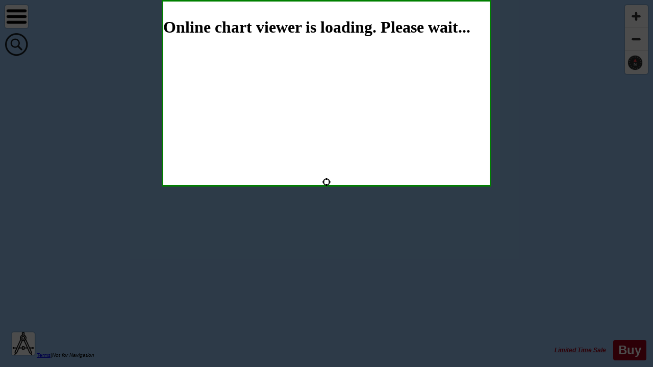

--- FILE ---
content_type: text/css
request_url: https://fishing-app.gpsnauticalcharts.com/i-boating-fishing-web-app/blc-maps.css?rand=1767220510
body_size: 41456
content:
.mapboxgl-map {
    font: 12px/20px 'Helvetica Neue', Arial, Helvetica, sans-serif;
    overflow: hidden;
    position: relative;
    -webkit-tap-highlight-color: rgba(0,0,0,0);
}

.mapboxgl-canvas-container.mapboxgl-interactive,
.mapboxgl-ctrl-nav-compass {
    cursor: -webkit-grab;
    cursor: -moz-grab;
    cursor: grab;
}
.mapboxgl-canvas-container.mapboxgl-interactive:active,
.mapboxgl-ctrl-nav-compass:active {
    cursor: -webkit-grabbing;
    cursor: -moz-grabbing;
    cursor: grabbing;
}

.mapboxgl-ctrl-top-left,
.mapboxgl-ctrl-top-right,
.mapboxgl-ctrl-bottom-left,
.mapboxgl-ctrl-bottom-right  { position:absolute; }
.mapboxgl-ctrl-top-left      { top:0; left:0; }
.mapboxgl-ctrl-top-right     { top:0; right:0; }
.mapboxgl-ctrl-bottom-left   { bottom:0; left:0; }
.mapboxgl-ctrl-bottom-right  { right:0; bottom:0; }

.mapboxgl-ctrl { clear:both; }
.mapboxgl-ctrl-top-left .mapboxgl-ctrl { margin:10px 0 0 10px; float:left; }
.mapboxgl-ctrl-top-right .mapboxgl-ctrl{ margin:10px 10px 0 0; float:right; }
.mapboxgl-ctrl-bottom-left .mapboxgl-ctrl { margin:0 0 10px 10px; float:left; }
.mapboxgl-ctrl-bottom-right .mapboxgl-ctrl { margin:0 10px 10px 0; float:right; }

.mapboxgl-ctrl-group {
    border-radius: 4px;
    -moz-box-shadow: 0px 0px 2px rgba(0,0,0,0.1);
    -webkit-box-shadow: 0px 0px 2px rgba(0,0,0,0.1);
    box-shadow: 0px 0px 0px 2px rgba(0,0,0,0.1);
    overflow: hidden;
    background: #fff;
}
.mapboxgl-ctrl-group > button {
    width: 45px;
    height: 45px;
    display: block;
    padding: 0;
    outline: none;
    border: none;
    border-bottom: 1px solid #ddd;
    box-sizing: border-box;
    background-color: rgba(0,0,0,0);
    cursor: pointer;
}
/* https://bugzilla.mozilla.org/show_bug.cgi?id=140562 */
.mapboxgl-ctrl > button::-moz-focus-inner {
    border: 0;
    padding: 0;
}
.mapboxgl-ctrl > button:last-child {
    border-bottom: 0;
}
.mapboxgl-ctrl > button:hover {
    background-color: rgba(0,0,0,0.05);
}
.mapboxgl-ctrl-icon,
.mapboxgl-ctrl-icon > div.arrow {
    speak: none;
    -webkit-font-smoothing: antialiased;
    -moz-osx-font-smoothing: grayscale;
}
.mapboxgl-ctrl-icon.mapboxgl-ctrl-zoom-out {
    padding: 5px;
    background-image: url("data:image/svg+xml;charset=utf8,%3Csvg%20viewBox%3D%270%200%2020%2020%27%20xmlns%3D%27http%3A%2F%2Fwww.w3.org%2F2000%2Fsvg%27%3E%0A%20%20%3Cpath%20style%3D%27fill%3A%23333333%3B%27%20d%3D%27m%207%2C9%20c%20-0.554%2C0%20-1%2C0.446%20-1%2C1%200%2C0.554%200.446%2C1%201%2C1%20l%206%2C0%20c%200.554%2C0%201%2C-0.446%201%2C-1%200%2C-0.554%20-0.446%2C-1%20-1%2C-1%20z%27%20%2F%3E%0A%3C%2Fsvg%3E%0A");
}
.mapboxgl-ctrl-icon.mapboxgl-ctrl-zoom-in  {
    padding: 5px;
    background-image: url("data:image/svg+xml;charset=utf8,%3Csvg%20viewBox%3D%270%200%2020%2020%27%20xmlns%3D%27http%3A%2F%2Fwww.w3.org%2F2000%2Fsvg%27%3E%0A%20%20%3Cpath%20style%3D%27fill%3A%23333333%3B%27%20d%3D%27M%2010%206%20C%209.446%206%209%206.4459904%209%207%20L%209%209%20L%207%209%20C%206.446%209%206%209.446%206%2010%20C%206%2010.554%206.446%2011%207%2011%20L%209%2011%20L%209%2013%20C%209%2013.55401%209.446%2014%2010%2014%20C%2010.554%2014%2011%2013.55401%2011%2013%20L%2011%2011%20L%2013%2011%20C%2013.554%2011%2014%2010.554%2014%2010%20C%2014%209.446%2013.554%209%2013%209%20L%2011%209%20L%2011%207%20C%2011%206.4459904%2010.554%206%2010%206%20z%27%20%2F%3E%0A%3C%2Fsvg%3E%0A");
}
.mapboxgl-ctrl-icon.mapboxgl-ctrl-geolocate  {
    padding: 5px;
    background-image: url("data:image/svg+xml;charset=utf8,%3Csvg%20viewBox%3D%270%200%2020%2020%27%20xmlns%3D%27http%3A%2F%2Fwww.w3.org%2F2000%2Fsvg%27%3E%3Cpath%20style%3D%27fill%3A%23333333%3B%27%20d%3D%27M13%2C7%20L10.5%2C11.75%20L10.25%2C10%20z%20M13.888%2C6.112%20C13.615%2C5.84%2013.382%2C6.076%2012.5%2C6.5%20C10.14%2C7.634%206%2C10%206%2C10%20L9.5%2C10.5%20L10%2C14%20C10%2C14%2012.366%2C9.86%2013.5%2C7.5%20C13.924%2C6.617%2014.16%2C6.385%2013.888%2C6.112%27%2F%3E%3C%2Fsvg%3E");
}

.mapboxgl-ctrl-icon.mapboxgl-ctrl-compass > div.arrow {
    width: 30px;
    height: 30px;
    margin: 5px;
    background-size: 100%; 
    /*background-image: url("data:image/svg+xml;charset=utf8,%3Csvg%20xmlns%3D%27http%3A%2F%2Fwww.w3.org%2F2000%2Fsvg%27%20viewBox%3D%270%200%2020%2020%27%3E%0A%09%3Cpolygon%20fill%3D%27%23333333%27%20points%3D%276%2C9%2010%2C1%2014%2C9%27%2F%3E%0A%09%3Cpolygon%20fill%3D%27%23CCCCCC%27%20points%3D%276%2C11%2010%2C19%2014%2C11%20%27%2F%3E%0A%3C%2Fsvg%3E"); */
    background-image: url("[data-uri]");
    background-repeat: no-repeat;
}

.mapboxgl-ctrl.mapboxgl-ctrl-attrib {
    padding: 0 5px;
    background-color: rgba(255,255,255,0.5);
    margin: 0;
}
.mapboxgl-ctrl-attrib a {
    color: rgba(0,0,0,0.75);
    text-decoration: none;
}
.mapboxgl-ctrl-attrib a:hover {
    color: inherit;
    text-decoration: underline;
}
.mapboxgl-ctrl-attrib .mapbox-improve-map {
    font-weight: bold;
    margin-left: 2px;
}

.mapboxgl-popup {
    position: absolute;
    top: 0;
    left: 0;
    display: -webkit-flex;
    display: flex;
    will-change: transform;
    pointer-events: none;
}
.mapboxgl-popup-anchor-top,
.mapboxgl-popup-anchor-top-left,
.mapboxgl-popup-anchor-top-right {
    -webkit-flex-direction: column;
    flex-direction: column;
}
.mapboxgl-popup-anchor-bottom,
.mapboxgl-popup-anchor-bottom-left,
.mapboxgl-popup-anchor-bottom-right {
    -webkit-flex-direction: column-reverse;
    flex-direction: column-reverse;
}
.mapboxgl-popup-anchor-left {
    -webkit-flex-direction: row;
    flex-direction: row;
}
.mapboxgl-popup-anchor-right {
    -webkit-flex-direction: row-reverse;
    flex-direction: row-reverse;
}
.mapboxgl-popup-tip {
    width: 0;
    height: 0;
    border: 10px solid transparent;
    z-index: 1;
}
.mapboxgl-popup-anchor-top .mapboxgl-popup-tip {
    -webkit-align-self: center;
    align-self: center;
    border-top: none;
    border-bottom-color: #fff;
}
.mapboxgl-popup-anchor-top-left .mapboxgl-popup-tip {
    -webkit-align-self: flex-start;
    align-self: flex-start;
    border-top: none;
    border-left: none;
    border-bottom-color: #fff;
}
.mapboxgl-popup-anchor-top-right .mapboxgl-popup-tip {
    -webkit-align-self: flex-end;
    align-self: flex-end;
    border-top: none;
    border-right: none;
    border-bottom-color: #fff;
}
.mapboxgl-popup-anchor-bottom .mapboxgl-popup-tip {
    -webkit-align-self: center;
    align-self: center;
    border-bottom: none;
    border-top-color: #fff;
}
.mapboxgl-popup-anchor-bottom-left .mapboxgl-popup-tip {
    -webkit-align-self: flex-start;
    align-self: flex-start;
    border-bottom: none;
    border-left: none;
    border-top-color: #fff;
}
.mapboxgl-popup-anchor-bottom-right .mapboxgl-popup-tip {
    -webkit-align-self: flex-end;
    align-self: flex-end;
    border-bottom: none;
    border-right: none;
    border-top-color: #fff;
}
.mapboxgl-popup-anchor-left .mapboxgl-popup-tip {
    -webkit-align-self: center;
    align-self: center;
    border-left: none;
    border-right-color: #fff;
}
.mapboxgl-popup-anchor-right .mapboxgl-popup-tip {
    -webkit-align-self: center;
    align-self: center;
    border-right: none;
    border-left-color: #fff;
}
.mapboxgl-popup-close-button {
    position: absolute;
    right: 0;
    top: 0;
    border: none;
    border-radius: 0 3px 0 0;
    cursor: pointer;
    background-color: rgba(0,0,0,0);
}
.mapboxgl-popup-close-button:hover {
    background-color: rgba(0,0,0,0.05);
}
.mapboxgl-popup-content {
    position: relative;
    background: #fff;
    border-radius: 3px;
    box-shadow: 0 1px 2px rgba(0,0,0,0.10);
    padding: 10px 10px 15px;
    pointer-events: auto;
}
.mapboxgl-popup-anchor-top-left .mapboxgl-popup-content {
    border-top-left-radius: 0;
}
.mapboxgl-popup-anchor-top-right .mapboxgl-popup-content {
    border-top-right-radius: 0;
}
.mapboxgl-popup-anchor-bottom-left .mapboxgl-popup-content {
    border-bottom-left-radius: 0;
}
.mapboxgl-popup-anchor-bottom-right .mapboxgl-popup-content {
    border-bottom-right-radius: 0;
}

.mapboxgl-marker {
    position: absolute;
    top: 0;
    left: 0;
    will-change: transform;
}

.mapboxgl-crosshair,
.mapboxgl-crosshair .mapboxgl-interactive,
.mapboxgl-crosshair .mapboxgl-interactive:active {
    cursor: crosshair;
}
.mapboxgl-boxzoom {
    position: absolute;
    top: 0;
    left: 0;
    width: 0;
    height: 0;
    background: #fff;
    border: 2px dotted #202020;
    opacity: 0.5;
}
@media print {
    .mapbox-improve-map {
        display:none;
    }
}
.distbearing-control-image {
	background-size: 100%; 
	background-image:url("[data-uri]");
}
.mapboxgl-ctrl-left-center {
  top: 50%;
  left: 0;
  position:absolute; 
  -webkit-transform: translate(0, -50%);
  -ms-transform: translate(0, -50%);
  transform: translate(0, -50%);
  z-index:2;
}
.mapboxgl-ctrl-left-center .mapboxgl-ctrl { 
  margin:0 0 0 10px;
}
.mapboxgl-ctrl-top-center {
  top: 0;
  left: 50%;
  position:absolute; 
  z-index:2;
}
.mapboxgl-ctrl-top-center .mapboxgl-ctrl { 
  margin:10px 0 0 10px;  
}
.mapboxgl-ctrl-center {
  top: 50%;
  left: 50%;
  position:absolute; 
  z-index:3; /* 3 so that its over cross hairs. */
  -webkit-transform: translate(0, -50%);
  margin:0 0 0 20px;
}
.mapboxgl-ctrl-real-center {
  top: 50%;
  left: 50%;
  position:absolute; 
  -webkit-transform: translate(-50%, -50%);
  -ms-transform: translate(-50%, -50%);
  transform: translate(-50%, -50%);
  z-index:2;
  pointer-events:none;
}
.mapboxgl-ctrl-real-center .mapboxgl-ctrl { 
  background-color:transparent;
}
.mapboxgl-ctrl-center .mapboxgl-ctrl { 
  margin:10px 0 0 10px;
}
.mapboxgl-ctrl-group-routeediting {
    border-radius: 4px;
    -moz-box-shadow: 0px 0px 2px rgba(0,0,0,0.1);
    -webkit-box-shadow: 0px 0px 2px rgba(0,0,0,0.1);
    box-shadow: 0px 0px 0px 2px rgba(0,0,0,0.1);
    overflow: hidden;
    background: #fff;
}
.mapboxgl-ctrl-group-routeediting > button {
    width: 45px;
    height: 45px;
    display: block;
    padding: 0;
    outline: none;
    border: none;
    border-bottom: 1px solid #ddd;
    box-sizing: border-box;
    background-color: rgba(0,0,0,0);
    cursor: pointer;
}
.mapboxgl-ctrl-group-latlonbar {
    border-radius: 4px;
    -moz-box-shadow: 0px 0px 2px rgba(0,0,0,0.1);
    -webkit-box-shadow: 0px 0px 2px rgba(0,0,0,0.1);
    box-shadow: 0px 0px 0px 2px rgba(0,0,0,0.1);
    overflow: hidden;
    background: #fff;
    font-size:2em;
    font-weight:bold;
    -webkit-transform: translate(-50%, 0);
    -ms-transform: translate(-50%, 0);
    transform: translate(-50%, 0);
    color:#800517;
}

.mapboxgl-ctrl-group-latlonbar  > div{
    margin:5px 5px 5px 5px;
}

.routeediting-panmode-image {
	background-size: 100%; 
	background-image:url("[data-uri]");
}
.routeediting-addmarkers-image {
	background-size: 100%; 
	background-image:url("[data-uri]");
}
.routeediting-editline-image {
	background-size: 100%; 
	background-image:url("[data-uri]");
}
.routeediting-save-image {
	background-size: 100%; 
	background-image:url("[data-uri]");
}
.routeediting-cancel-image {
	background-size: 100%; 
	background-image:url("[data-uri]");
}
.newroutepoint {
	float:left;
}
.dellastpoint {
	float:right;
}
.object_query_popup {
	width:225px;
	height:125px;
	overflow-x:scroll;
	overflow-y:scroll;
}
.menuicon-control-image {
	background-size: 100%; 
	background-image:url("[data-uri]");
}
.mapboxgl-control-container {
	user-select:none;
	-moz-user-select: none;
	-webkit-user-select: none;
	-ms-user-select: none;
}
.search-control-image {
	background-size: 100%; 
	background-image:url("[data-uri]");
}
.tingle-modal *{box-sizing:border-box}.tingle-modal{position:fixed;top:0;right:0;bottom:0;left:0;z-index:1000;display:-webkit-box;display:-ms-flexbox;display:flex;visibility:hidden;-webkit-box-orient:vertical;-webkit-box-direction:normal;-ms-flex-direction:column;flex-direction:column;-webkit-box-align:center;-ms-flex-align:center;align-items:center;overflow:hidden;-webkit-overflow-scrolling:touch;background:rgba(0,0,0,.8);opacity:0;cursor:pointer;-webkit-transition:-webkit-transform .2s ease;transition:-webkit-transform .2s ease;transition:transform .2s ease;transition:transform .2s ease,-webkit-transform .2s ease}.tingle-modal--noClose .tingle-modal__close,.tingle-modal__closeLabel{display:none}.tingle-modal--confirm .tingle-modal-box{text-align:center}.tingle-modal--noOverlayClose{cursor:default}.tingle-modal__close{position:fixed;top:10px;right:28px;z-index:1000;padding:0;width:5rem;height:5rem;border:none;background-color:transparent;color:#f0f0f0;font-size:6rem;font-family:monospace;line-height:1;cursor:pointer;-webkit-transition:color .3s ease;transition:color .3s ease}.tingle-modal__close:hover{color:#fff}.tingle-modal-box{position:relative;-ms-flex-negative:0;flex-shrink:0;margin-top:auto;margin-bottom:auto;width:60%;border-radius:4px;background:#fff;opacity:1;cursor:auto;-webkit-transition:-webkit-transform .3s cubic-bezier(.175,.885,.32,1.275);transition:-webkit-transform .3s cubic-bezier(.175,.885,.32,1.275);transition:transform .3s cubic-bezier(.175,.885,.32,1.275);transition:transform .3s cubic-bezier(.175,.885,.32,1.275),-webkit-transform .3s cubic-bezier(.175,.885,.32,1.275);-webkit-transform:scale(.8);-ms-transform:scale(.8);transform:scale(.8)}.tingle-modal-box__content{padding:3rem}.tingle-modal-box__footer{padding:1.5rem 2rem;width:auto;border-bottom-right-radius:4px;border-bottom-left-radius:4px;background-color:#f5f5f5;cursor:auto}.tingle-modal-box__footer::after{display:table;clear:both;content:""}.tingle-modal-box__footer--sticky{position:fixed;bottom:-200px;z-index:10001;opacity:1;-webkit-transition:bottom .3s ease-in-out .3s;transition:bottom .3s ease-in-out .3s}.tingle-enabled{position:fixed;overflow:hidden;left:0;right:0}.tingle-modal--visible .tingle-modal-box__footer{bottom:0}.tingle-enabled .tingle-content-wrapper{-webkit-filter:blur(8px);filter:blur(8px)}.tingle-modal--visible{visibility:visible;opacity:1}.tingle-modal--visible .tingle-modal-box{-webkit-transform:scale(1);-ms-transform:scale(1);transform:scale(1)}.tingle-modal--overflow{overflow-y:scroll;padding-top:8vh}.tingle-btn{display:inline-block;margin:0 .5rem;padding:1rem 2rem;border:none;background-color:grey;box-shadow:none;color:#fff;vertical-align:middle;text-decoration:none;font-size:inherit;font-family:inherit;line-height:normal;cursor:pointer;-webkit-transition:background-color .4s ease;transition:background-color .4s ease}.tingle-btn--primary{background-color:#3498db}.tingle-btn--danger{background-color:#e74c3c}.tingle-btn--default{background-color:#34495e}.tingle-btn--pull-left{float:left}.tingle-btn--pull-right{float:right}@media (max-width :540px){.tingle-modal{top:0;display:block;padding-top:60px;width:100%}.tingle-modal-box{width:auto;border-radius:0}.tingle-modal-box__content{overflow-y:scroll}.tingle-modal--noClose{top:0}.tingle-modal--noOverlayClose{padding-top:0}.tingle-modal-box__footer .tingle-btn{display:block;float:none;margin-bottom:1rem;width:100%}.tingle-modal__close{top:0;right:0;left:0;display:block;width:100%;height:60px;border:none;background-color:#2c3e50;box-shadow:none;color:#fff;line-height:55px}.tingle-modal__closeLabel{display:inline-block;vertical-align:middle;font-size:1.5rem;font-family:-apple-system,BlinkMacSystemFont,"Segoe UI",Roboto,Oxygen,Ubuntu,Cantarell,"Fira Sans","Droid Sans","Helvetica Neue",sans-serif}.tingle-modal__closeIcon{display:inline-block;margin-right:.5rem;vertical-align:middle;font-size:4rem}}@supports ((-webkit-backdrop-filter:blur(12px)) or (backdrop-filter:blur(12px))){.tingle-modal{-webkit-backdrop-filter:blur(20px);backdrop-filter:blur(20px)}@media (max-width :540px){.tingle-modal{-webkit-backdrop-filter:blur(8px);backdrop-filter:blur(8px)}}.tingle-enabled .tingle-content-wrapper{-webkit-filter:none;filter:none}}ul.photon-autocomplete {
    position: absolute;
    background-color: white;
    z-index: 1000;
    box-shadow: 0 4px 9px #999999;
    display: none;
}
.photon-autocomplete li {
    min-height: 40px;
    line-height: 1em;
    padding: 5px 10px;
    overflow: hidden;
    white-space: nowrap;
    font-size: 1em;
}
.photon-autocomplete li strong {
    display: block;
}
.photon-autocomplete li.on {
    background-color: #2980b9;
    cursor: pointer;
}
.photon-autocomplete li:hover {
    background-color: #2980b9;
    cursor: pointer;
}
.photon-autocomplete li.photon-no-result {
    text-align: center;
    color: #666;
    font-size: 0.9em;
    line-height: 40px;
}
.photon-autocomplete .photon-feedback {
    display: block;
    text-align: right;
    font-size: 0.8em;
    padding: 3px;
    color: #999;
    border-top: 1px solid #eee;
}
.photon-input:focus {
    width: 400px;
}
